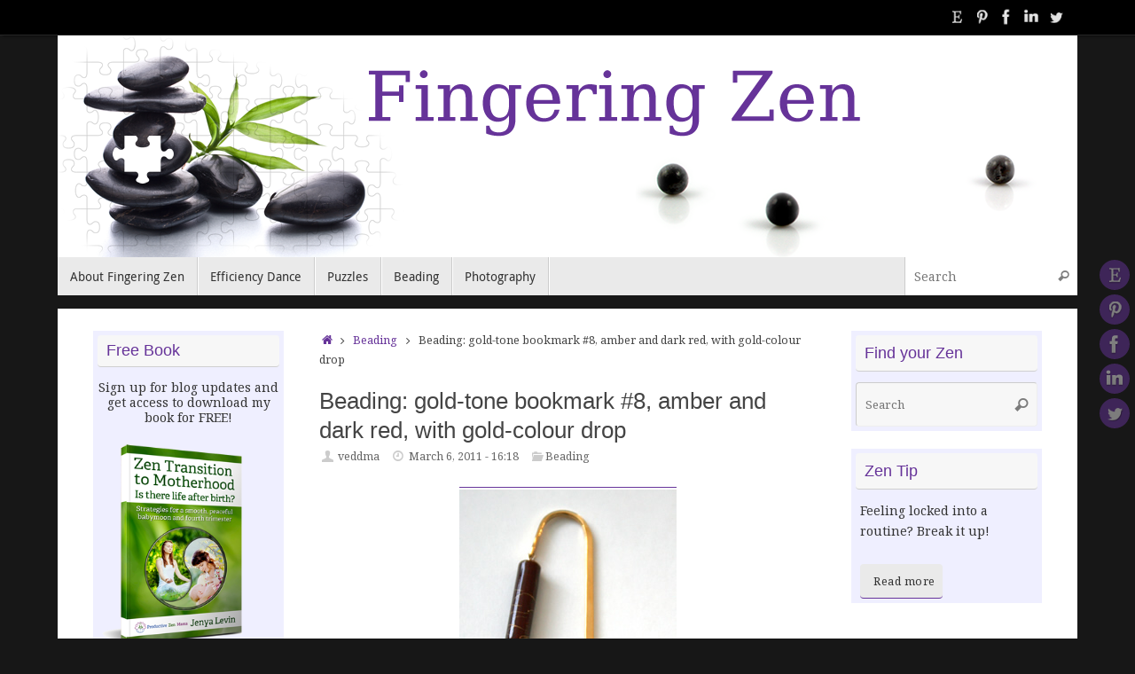

--- FILE ---
content_type: text/html; charset=UTF-8
request_url: https://fingeringzen.com/beading/beading-gold-tone-bookmark-8-amber-and-dark-red-with-gold-colour-drop
body_size: 14344
content:
<!DOCTYPE html>
<html lang="en-US">
<head>
<meta name="viewport" content="width=device-width, user-scalable=no, initial-scale=1.0, minimum-scale=1.0, maximum-scale=1.0">
<meta http-equiv="Content-Type" content="text/html; charset=UTF-8" />
<link rel="profile" href="http://gmpg.org/xfn/11" />
<link rel="pingback" href="https://fingeringzen.com/xmlrpc.php" />
<meta name='robots' content='index, follow, max-image-preview:large, max-snippet:-1, max-video-preview:-1' />

	<!-- This site is optimized with the Yoast SEO plugin v22.8 - https://yoast.com/wordpress/plugins/seo/ -->
	<title>Beading: gold-tone bookmark #8, amber and dark red, with gold-colour drop &#8211; Fingering Zen</title>
	<link rel="canonical" href="http://fingeringzen.com/beading/beading-gold-tone-bookmark-8-amber-and-dark-red-with-gold-colour-drop" />
	<meta property="og:locale" content="en_US" />
	<meta property="og:type" content="article" />
	<meta property="og:title" content="Beading: gold-tone bookmark #8, amber and dark red, with gold-colour drop &#8211; Fingering Zen" />
	<meta property="og:description" content="Read more" />
	<meta property="og:url" content="http://fingeringzen.com/beading/beading-gold-tone-bookmark-8-amber-and-dark-red-with-gold-colour-drop" />
	<meta property="og:site_name" content="Fingering Zen" />
	<meta property="article:publisher" content="https://www.facebook.com/VeddmaCreations" />
	<meta property="article:published_time" content="2011-03-06T21:18:54+00:00" />
	<meta property="article:modified_time" content="2014-03-20T19:50:06+00:00" />
	<meta property="og:image" content="http://fingeringzen.com/wp-content/uploads/2011/02/golden_bookmark_8_md.jpg" />
	<meta name="author" content="veddma" />
	<meta name="twitter:card" content="summary_large_image" />
	<meta name="twitter:creator" content="@v3ddma" />
	<meta name="twitter:site" content="@v3ddma" />
	<meta name="twitter:label1" content="Written by" />
	<meta name="twitter:data1" content="veddma" />
	<script type="application/ld+json" class="yoast-schema-graph">{"@context":"https://schema.org","@graph":[{"@type":"Article","@id":"http://fingeringzen.com/beading/beading-gold-tone-bookmark-8-amber-and-dark-red-with-gold-colour-drop#article","isPartOf":{"@id":"http://fingeringzen.com/beading/beading-gold-tone-bookmark-8-amber-and-dark-red-with-gold-colour-drop"},"author":{"name":"veddma","@id":"http://fingeringzen.com/#/schema/person/a72d6e27fab887d1fd725f9dddbd0ab9"},"headline":"Beading: gold-tone bookmark #8, amber and dark red, with gold-colour drop","datePublished":"2011-03-06T21:18:54+00:00","dateModified":"2014-03-20T19:50:06+00:00","mainEntityOfPage":{"@id":"http://fingeringzen.com/beading/beading-gold-tone-bookmark-8-amber-and-dark-red-with-gold-colour-drop"},"wordCount":10,"commentCount":0,"publisher":{"@id":"http://fingeringzen.com/#organization"},"image":{"@id":"http://fingeringzen.com/beading/beading-gold-tone-bookmark-8-amber-and-dark-red-with-gold-colour-drop#primaryimage"},"thumbnailUrl":"http://fingeringzen.com/wp-content/uploads/2011/02/golden_bookmark_8_md.jpg","keywords":["amber","beading","bookmark","gold","red"],"articleSection":["Beading"],"inLanguage":"en-US","potentialAction":[{"@type":"CommentAction","name":"Comment","target":["http://fingeringzen.com/beading/beading-gold-tone-bookmark-8-amber-and-dark-red-with-gold-colour-drop#respond"]}]},{"@type":"WebPage","@id":"http://fingeringzen.com/beading/beading-gold-tone-bookmark-8-amber-and-dark-red-with-gold-colour-drop","url":"http://fingeringzen.com/beading/beading-gold-tone-bookmark-8-amber-and-dark-red-with-gold-colour-drop","name":"Beading: gold-tone bookmark #8, amber and dark red, with gold-colour drop &#8211; Fingering Zen","isPartOf":{"@id":"http://fingeringzen.com/#website"},"primaryImageOfPage":{"@id":"http://fingeringzen.com/beading/beading-gold-tone-bookmark-8-amber-and-dark-red-with-gold-colour-drop#primaryimage"},"image":{"@id":"http://fingeringzen.com/beading/beading-gold-tone-bookmark-8-amber-and-dark-red-with-gold-colour-drop#primaryimage"},"thumbnailUrl":"http://fingeringzen.com/wp-content/uploads/2011/02/golden_bookmark_8_md.jpg","datePublished":"2011-03-06T21:18:54+00:00","dateModified":"2014-03-20T19:50:06+00:00","breadcrumb":{"@id":"http://fingeringzen.com/beading/beading-gold-tone-bookmark-8-amber-and-dark-red-with-gold-colour-drop#breadcrumb"},"inLanguage":"en-US","potentialAction":[{"@type":"ReadAction","target":["http://fingeringzen.com/beading/beading-gold-tone-bookmark-8-amber-and-dark-red-with-gold-colour-drop"]}]},{"@type":"ImageObject","inLanguage":"en-US","@id":"http://fingeringzen.com/beading/beading-gold-tone-bookmark-8-amber-and-dark-red-with-gold-colour-drop#primaryimage","url":"https://fingeringzen.com/wp-content/uploads/2011/02/golden_bookmark_8_md.jpg","contentUrl":"https://fingeringzen.com/wp-content/uploads/2011/02/golden_bookmark_8_md.jpg","width":"245","height":"400","caption":"Beading: gold-tone bookmark #8, amber and dark red, with gold-colour drop"},{"@type":"BreadcrumbList","@id":"http://fingeringzen.com/beading/beading-gold-tone-bookmark-8-amber-and-dark-red-with-gold-colour-drop#breadcrumb","itemListElement":[{"@type":"ListItem","position":1,"name":"Home","item":"http://fingeringzen.com/"},{"@type":"ListItem","position":2,"name":"Beading: gold-tone bookmark #8, amber and dark red, with gold-colour drop"}]},{"@type":"WebSite","@id":"http://fingeringzen.com/#website","url":"http://fingeringzen.com/","name":"Fingering Zen","description":"","publisher":{"@id":"http://fingeringzen.com/#organization"},"potentialAction":[{"@type":"SearchAction","target":{"@type":"EntryPoint","urlTemplate":"http://fingeringzen.com/?s={search_term_string}"},"query-input":"required name=search_term_string"}],"inLanguage":"en-US"},{"@type":"Organization","@id":"http://fingeringzen.com/#organization","name":"Fingering Zen","url":"http://fingeringzen.com/","logo":{"@type":"ImageObject","inLanguage":"en-US","@id":"http://fingeringzen.com/#/schema/logo/image/","url":"http://fingeringzen.com/wp-content/uploads/2014/03/fingeringZenLogoBeads.png","contentUrl":"http://fingeringzen.com/wp-content/uploads/2014/03/fingeringZenLogoBeads.png","width":1150,"height":250,"caption":"Fingering Zen"},"image":{"@id":"http://fingeringzen.com/#/schema/logo/image/"},"sameAs":["https://www.facebook.com/VeddmaCreations","https://x.com/v3ddma","https://www.linkedin.com/in/veddma/","https://www.pinterest.com/veddma/","https://www.youtube.com/channel/UCyTXwmE7XXNLdjUHLS1n8oQ"]},{"@type":"Person","@id":"http://fingeringzen.com/#/schema/person/a72d6e27fab887d1fd725f9dddbd0ab9","name":"veddma","image":{"@type":"ImageObject","inLanguage":"en-US","@id":"http://fingeringzen.com/#/schema/person/image/","url":"https://secure.gravatar.com/avatar/02abafba83382f4a839a6d3873532884?s=96&d=identicon&r=g","contentUrl":"https://secure.gravatar.com/avatar/02abafba83382f4a839a6d3873532884?s=96&d=identicon&r=g","caption":"veddma"}}]}</script>
	<!-- / Yoast SEO plugin. -->


<link rel='dns-prefetch' href='//fonts.googleapis.com' />
<link rel="alternate" type="application/rss+xml" title="Fingering Zen &raquo; Feed" href="https://fingeringzen.com/feed" />
<link rel="alternate" type="application/rss+xml" title="Fingering Zen &raquo; Comments Feed" href="https://fingeringzen.com/comments/feed" />
<link rel="alternate" type="application/rss+xml" title="Fingering Zen &raquo; Beading: gold-tone bookmark #8, amber and dark red, with gold-colour drop Comments Feed" href="https://fingeringzen.com/beading/beading-gold-tone-bookmark-8-amber-and-dark-red-with-gold-colour-drop/feed" />
		<!-- This site uses the Google Analytics by MonsterInsights plugin v8.27.0 - Using Analytics tracking - https://www.monsterinsights.com/ -->
		<!-- Note: MonsterInsights is not currently configured on this site. The site owner needs to authenticate with Google Analytics in the MonsterInsights settings panel. -->
					<!-- No tracking code set -->
				<!-- / Google Analytics by MonsterInsights -->
		<link rel='stylesheet' id='flick-css' href='https://fingeringzen.com/wp-content/plugins/mailchimp/css/flick/flick.css?ver=6.6.1' type='text/css' media='all' />
<link rel='stylesheet' id='mailchimpSF_main_css-css' href='https://fingeringzen.com/?mcsf_action=main_css&#038;ver=6.6.1' type='text/css' media='all' />
<!--[if IE]>
<link rel='stylesheet' id='mailchimpSF_ie_css-css' href='https://fingeringzen.com/wp-content/plugins/mailchimp/css/ie.css?ver=6.6.1' type='text/css' media='all' />
<![endif]-->
<link rel='stylesheet' id='wp-block-library-css' href='https://fingeringzen.com/wp-includes/css/dist/block-library/style.min.css?ver=6.6.1' type='text/css' media='all' />
<style id='classic-theme-styles-inline-css' type='text/css'>
/*! This file is auto-generated */
.wp-block-button__link{color:#fff;background-color:#32373c;border-radius:9999px;box-shadow:none;text-decoration:none;padding:calc(.667em + 2px) calc(1.333em + 2px);font-size:1.125em}.wp-block-file__button{background:#32373c;color:#fff;text-decoration:none}
</style>
<style id='global-styles-inline-css' type='text/css'>
:root{--wp--preset--aspect-ratio--square: 1;--wp--preset--aspect-ratio--4-3: 4/3;--wp--preset--aspect-ratio--3-4: 3/4;--wp--preset--aspect-ratio--3-2: 3/2;--wp--preset--aspect-ratio--2-3: 2/3;--wp--preset--aspect-ratio--16-9: 16/9;--wp--preset--aspect-ratio--9-16: 9/16;--wp--preset--color--black: #000000;--wp--preset--color--cyan-bluish-gray: #abb8c3;--wp--preset--color--white: #ffffff;--wp--preset--color--pale-pink: #f78da7;--wp--preset--color--vivid-red: #cf2e2e;--wp--preset--color--luminous-vivid-orange: #ff6900;--wp--preset--color--luminous-vivid-amber: #fcb900;--wp--preset--color--light-green-cyan: #7bdcb5;--wp--preset--color--vivid-green-cyan: #00d084;--wp--preset--color--pale-cyan-blue: #8ed1fc;--wp--preset--color--vivid-cyan-blue: #0693e3;--wp--preset--color--vivid-purple: #9b51e0;--wp--preset--gradient--vivid-cyan-blue-to-vivid-purple: linear-gradient(135deg,rgba(6,147,227,1) 0%,rgb(155,81,224) 100%);--wp--preset--gradient--light-green-cyan-to-vivid-green-cyan: linear-gradient(135deg,rgb(122,220,180) 0%,rgb(0,208,130) 100%);--wp--preset--gradient--luminous-vivid-amber-to-luminous-vivid-orange: linear-gradient(135deg,rgba(252,185,0,1) 0%,rgba(255,105,0,1) 100%);--wp--preset--gradient--luminous-vivid-orange-to-vivid-red: linear-gradient(135deg,rgba(255,105,0,1) 0%,rgb(207,46,46) 100%);--wp--preset--gradient--very-light-gray-to-cyan-bluish-gray: linear-gradient(135deg,rgb(238,238,238) 0%,rgb(169,184,195) 100%);--wp--preset--gradient--cool-to-warm-spectrum: linear-gradient(135deg,rgb(74,234,220) 0%,rgb(151,120,209) 20%,rgb(207,42,186) 40%,rgb(238,44,130) 60%,rgb(251,105,98) 80%,rgb(254,248,76) 100%);--wp--preset--gradient--blush-light-purple: linear-gradient(135deg,rgb(255,206,236) 0%,rgb(152,150,240) 100%);--wp--preset--gradient--blush-bordeaux: linear-gradient(135deg,rgb(254,205,165) 0%,rgb(254,45,45) 50%,rgb(107,0,62) 100%);--wp--preset--gradient--luminous-dusk: linear-gradient(135deg,rgb(255,203,112) 0%,rgb(199,81,192) 50%,rgb(65,88,208) 100%);--wp--preset--gradient--pale-ocean: linear-gradient(135deg,rgb(255,245,203) 0%,rgb(182,227,212) 50%,rgb(51,167,181) 100%);--wp--preset--gradient--electric-grass: linear-gradient(135deg,rgb(202,248,128) 0%,rgb(113,206,126) 100%);--wp--preset--gradient--midnight: linear-gradient(135deg,rgb(2,3,129) 0%,rgb(40,116,252) 100%);--wp--preset--font-size--small: 13px;--wp--preset--font-size--medium: 20px;--wp--preset--font-size--large: 36px;--wp--preset--font-size--x-large: 42px;--wp--preset--spacing--20: 0.44rem;--wp--preset--spacing--30: 0.67rem;--wp--preset--spacing--40: 1rem;--wp--preset--spacing--50: 1.5rem;--wp--preset--spacing--60: 2.25rem;--wp--preset--spacing--70: 3.38rem;--wp--preset--spacing--80: 5.06rem;--wp--preset--shadow--natural: 6px 6px 9px rgba(0, 0, 0, 0.2);--wp--preset--shadow--deep: 12px 12px 50px rgba(0, 0, 0, 0.4);--wp--preset--shadow--sharp: 6px 6px 0px rgba(0, 0, 0, 0.2);--wp--preset--shadow--outlined: 6px 6px 0px -3px rgba(255, 255, 255, 1), 6px 6px rgba(0, 0, 0, 1);--wp--preset--shadow--crisp: 6px 6px 0px rgba(0, 0, 0, 1);}:where(.is-layout-flex){gap: 0.5em;}:where(.is-layout-grid){gap: 0.5em;}body .is-layout-flex{display: flex;}.is-layout-flex{flex-wrap: wrap;align-items: center;}.is-layout-flex > :is(*, div){margin: 0;}body .is-layout-grid{display: grid;}.is-layout-grid > :is(*, div){margin: 0;}:where(.wp-block-columns.is-layout-flex){gap: 2em;}:where(.wp-block-columns.is-layout-grid){gap: 2em;}:where(.wp-block-post-template.is-layout-flex){gap: 1.25em;}:where(.wp-block-post-template.is-layout-grid){gap: 1.25em;}.has-black-color{color: var(--wp--preset--color--black) !important;}.has-cyan-bluish-gray-color{color: var(--wp--preset--color--cyan-bluish-gray) !important;}.has-white-color{color: var(--wp--preset--color--white) !important;}.has-pale-pink-color{color: var(--wp--preset--color--pale-pink) !important;}.has-vivid-red-color{color: var(--wp--preset--color--vivid-red) !important;}.has-luminous-vivid-orange-color{color: var(--wp--preset--color--luminous-vivid-orange) !important;}.has-luminous-vivid-amber-color{color: var(--wp--preset--color--luminous-vivid-amber) !important;}.has-light-green-cyan-color{color: var(--wp--preset--color--light-green-cyan) !important;}.has-vivid-green-cyan-color{color: var(--wp--preset--color--vivid-green-cyan) !important;}.has-pale-cyan-blue-color{color: var(--wp--preset--color--pale-cyan-blue) !important;}.has-vivid-cyan-blue-color{color: var(--wp--preset--color--vivid-cyan-blue) !important;}.has-vivid-purple-color{color: var(--wp--preset--color--vivid-purple) !important;}.has-black-background-color{background-color: var(--wp--preset--color--black) !important;}.has-cyan-bluish-gray-background-color{background-color: var(--wp--preset--color--cyan-bluish-gray) !important;}.has-white-background-color{background-color: var(--wp--preset--color--white) !important;}.has-pale-pink-background-color{background-color: var(--wp--preset--color--pale-pink) !important;}.has-vivid-red-background-color{background-color: var(--wp--preset--color--vivid-red) !important;}.has-luminous-vivid-orange-background-color{background-color: var(--wp--preset--color--luminous-vivid-orange) !important;}.has-luminous-vivid-amber-background-color{background-color: var(--wp--preset--color--luminous-vivid-amber) !important;}.has-light-green-cyan-background-color{background-color: var(--wp--preset--color--light-green-cyan) !important;}.has-vivid-green-cyan-background-color{background-color: var(--wp--preset--color--vivid-green-cyan) !important;}.has-pale-cyan-blue-background-color{background-color: var(--wp--preset--color--pale-cyan-blue) !important;}.has-vivid-cyan-blue-background-color{background-color: var(--wp--preset--color--vivid-cyan-blue) !important;}.has-vivid-purple-background-color{background-color: var(--wp--preset--color--vivid-purple) !important;}.has-black-border-color{border-color: var(--wp--preset--color--black) !important;}.has-cyan-bluish-gray-border-color{border-color: var(--wp--preset--color--cyan-bluish-gray) !important;}.has-white-border-color{border-color: var(--wp--preset--color--white) !important;}.has-pale-pink-border-color{border-color: var(--wp--preset--color--pale-pink) !important;}.has-vivid-red-border-color{border-color: var(--wp--preset--color--vivid-red) !important;}.has-luminous-vivid-orange-border-color{border-color: var(--wp--preset--color--luminous-vivid-orange) !important;}.has-luminous-vivid-amber-border-color{border-color: var(--wp--preset--color--luminous-vivid-amber) !important;}.has-light-green-cyan-border-color{border-color: var(--wp--preset--color--light-green-cyan) !important;}.has-vivid-green-cyan-border-color{border-color: var(--wp--preset--color--vivid-green-cyan) !important;}.has-pale-cyan-blue-border-color{border-color: var(--wp--preset--color--pale-cyan-blue) !important;}.has-vivid-cyan-blue-border-color{border-color: var(--wp--preset--color--vivid-cyan-blue) !important;}.has-vivid-purple-border-color{border-color: var(--wp--preset--color--vivid-purple) !important;}.has-vivid-cyan-blue-to-vivid-purple-gradient-background{background: var(--wp--preset--gradient--vivid-cyan-blue-to-vivid-purple) !important;}.has-light-green-cyan-to-vivid-green-cyan-gradient-background{background: var(--wp--preset--gradient--light-green-cyan-to-vivid-green-cyan) !important;}.has-luminous-vivid-amber-to-luminous-vivid-orange-gradient-background{background: var(--wp--preset--gradient--luminous-vivid-amber-to-luminous-vivid-orange) !important;}.has-luminous-vivid-orange-to-vivid-red-gradient-background{background: var(--wp--preset--gradient--luminous-vivid-orange-to-vivid-red) !important;}.has-very-light-gray-to-cyan-bluish-gray-gradient-background{background: var(--wp--preset--gradient--very-light-gray-to-cyan-bluish-gray) !important;}.has-cool-to-warm-spectrum-gradient-background{background: var(--wp--preset--gradient--cool-to-warm-spectrum) !important;}.has-blush-light-purple-gradient-background{background: var(--wp--preset--gradient--blush-light-purple) !important;}.has-blush-bordeaux-gradient-background{background: var(--wp--preset--gradient--blush-bordeaux) !important;}.has-luminous-dusk-gradient-background{background: var(--wp--preset--gradient--luminous-dusk) !important;}.has-pale-ocean-gradient-background{background: var(--wp--preset--gradient--pale-ocean) !important;}.has-electric-grass-gradient-background{background: var(--wp--preset--gradient--electric-grass) !important;}.has-midnight-gradient-background{background: var(--wp--preset--gradient--midnight) !important;}.has-small-font-size{font-size: var(--wp--preset--font-size--small) !important;}.has-medium-font-size{font-size: var(--wp--preset--font-size--medium) !important;}.has-large-font-size{font-size: var(--wp--preset--font-size--large) !important;}.has-x-large-font-size{font-size: var(--wp--preset--font-size--x-large) !important;}
:where(.wp-block-post-template.is-layout-flex){gap: 1.25em;}:where(.wp-block-post-template.is-layout-grid){gap: 1.25em;}
:where(.wp-block-columns.is-layout-flex){gap: 2em;}:where(.wp-block-columns.is-layout-grid){gap: 2em;}
:root :where(.wp-block-pullquote){font-size: 1.5em;line-height: 1.6;}
</style>
<link rel='stylesheet' id='tempera-fonts-css' href='https://fingeringzen.com/wp-content/themes/tempera/fonts/fontfaces.css?ver=1.8.2' type='text/css' media='all' />
<link rel='stylesheet' id='tempera-googlefonts-css' href='//fonts.googleapis.com/css?family=Noto+Serif' type='text/css' media='screen' />
<link rel='stylesheet' id='tempera-style-css' href='https://fingeringzen.com/wp-content/themes/tempera/style.css?ver=1.8.2' type='text/css' media='all' />
<style id='tempera-style-inline-css' type='text/css'>
#header, #main, #topbar-inner { max-width: 1150px; } #container.one-column { } #container.two-columns-right #secondary { width:430px; float:right; } #container.two-columns-right #content { width:calc(100% - 470px); float:left; } #container.two-columns-left #primary { width:430px; float:left; } #container.two-columns-left #content { width:calc(100% - 470px); float:right; } #container.three-columns-right .sidey { width:215px; float:left; } #container.three-columns-right #primary { margin-left:20px; margin-right:20px; } #container.three-columns-right #content { width: calc(100% - 470px); float:left;} #container.three-columns-left .sidey { width:215px; float:left; } #container.three-columns-left #secondary {margin-left:20px; margin-right:20px; } #container.three-columns-left #content { width: calc(100% - 470px); float:right; } #container.three-columns-sided .sidey { width:215px; float:left; } #container.three-columns-sided #secondary { float:right; } #container.three-columns-sided #content { width: calc(100% - 510px); float:right; margin: 0 255px 0 -1150px; } body { font-family: "Noto Serif"; } #content h1.entry-title a, #content h2.entry-title a, #content h1.entry-title , #content h2.entry-title { font-family: "Gill Sans", Calibri, "Trebuchet MS", sans-serif; } .widget-title, .widget-title a { font-family: "Gill Sans", Calibri, "Trebuchet MS", sans-serif; } .entry-content h1, .entry-content h2, .entry-content h3, .entry-content h4, .entry-content h5, .entry-content h6, #comments #reply-title, .nivo-caption h2, #front-text1 h2, #front-text2 h2, .column-header-image, .column-header-noimage { font-family: "Gill Sans", Calibri, "Trebuchet MS", sans-serif; } #site-title span a { font-family: "Droid Sans"; } #access ul li a, #access ul li a span { font-family: "Droid Sans"; } body { color: #444444; background-color: #171717 } a { color: #663399; } a:hover,.entry-meta span a:hover, .comments-link a:hover { color: #8DB928; } #header { ; } #site-title span a { color:#663399; } #site-description { color:#999999; } .socials a { background-color: #663399; } .socials .socials-hover { background-color: #8DB928; } /* Main menu top level */ #access a, #nav-toggle span, li.menu-main-search .searchform input[type="search"] { color: #333333; } li.menu-main-search .searchform input[type="search"] { background-color: #ffffff; border-left-color: #cccccc; } #access, #nav-toggle {background-color: #EAEAEA; } #access > .menu > ul > li > a > span { border-color: #cccccc; -webkit-box-shadow: 1px 0 0 #ffffff; box-shadow: 1px 0 0 #ffffff; } /*.rtl #access > .menu > ul > li > a > span { -webkit-box-shadow: -1px 0 0 #ffffff; box-shadow: -1px 0 0 #ffffff; } */ #access a:hover {background-color: #f7f7f7; } #access ul li.current_page_item > a, #access ul li.current-menu-item > a, #access ul li.current_page_ancestor > a, #access ul li.current-menu-ancestor > a { background-color: #f7f7f7; } /* Main menu Submenus */ #access > .menu > ul > li > ul:before {border-bottom-color:#2D2D2D;} #access ul ul ul li:first-child:before { border-right-color:#2D2D2D;} #access ul ul li { background-color:#2D2D2D; border-top-color:#3b3b3b; border-bottom-color:#222222} #access ul ul li a{color:#BBBBBB} #access ul ul li a:hover{background:#3b3b3b} #access ul ul li.current_page_item > a, #access ul ul li.current-menu-item > a, #access ul ul li.current_page_ancestor > a, #access ul ul li.current-menu-ancestor > a { background-color:#3b3b3b; } #topbar { background-color: #000000;border-bottom-color:#282828; box-shadow:3px 0 3px #000000; } .topmenu ul li a, .topmenu .searchsubmit { color: #CCCCCC; } .topmenu ul li a:hover, .topmenu .searchform input[type="search"] { color: #EEEEEE; border-bottom-color: rgba( 102,51,153, 0.5); } #main { background-color: #FFFFFF; } #author-info, #entry-author-info, #content .page-title { border-color: #663399; background: #F7F7F7; } #entry-author-info #author-avatar, #author-info #author-avatar { border-color: #EEEEEE; } .sidey .widget-container { color: #333333; background-color: #EFEFFF; } .sidey .widget-title { color: #663399; background-color: #F7F7F7;border-color:#cfcfcf;} .sidey .widget-container a {} .sidey .widget-container a:hover {} .entry-content h1, .entry-content h2, .entry-content h3, .entry-content h4, .entry-content h5, .entry-content h6 { color: #2072b6; } .sticky .entry-header {border-color:#663399 } .entry-title, .entry-title a { color: #444444; } .entry-title a:hover { color: #000000; } #content span.entry-format { color: #333333; background-color: #EAEAEA; } #footer { color: #AAAAAA; ; } #footer2 { color: #AAAAAA; background-color: #F7F7F7; } #footer a { ; } #footer a:hover { ; } #footer2 a, .footermenu ul li:after { ; } #footer2 a:hover { ; } #footer .widget-container { color: #333333; ; } #footer .widget-title { color: #666666; background-color: #F7F7F7;border-color:#cfcfcf } a.continue-reading-link, #cryout_ajax_more_trigger { color:#333333; background:#EAEAEA; border-bottom-color:#663399; } a.continue-reading-link:hover { border-bottom-color:#8DB928; } a.continue-reading-link i.crycon-right-dir {color:#663399} a.continue-reading-link:hover i.crycon-right-dir {color:#8DB928} .page-link a, .page-link > span > em {border-color:#CCCCCC} .columnmore a {background:#663399;color:#F7F7F7} .columnmore a:hover {background:#8DB928;} .button, #respond .form-submit input#submit, input[type="submit"], input[type="reset"] { background-color: #663399; } .button:hover, #respond .form-submit input#submit:hover { background-color: #8DB928; } .entry-content tr th, .entry-content thead th { color: #2072b6; } .entry-content table, .entry-content fieldset, .entry-content tr td, .entry-content tr th, .entry-content thead th { border-color: #CCCCCC; } .entry-content tr.even td { background-color: #F7F7F7 !important; } hr { border-color: #CCCCCC; } input[type="text"], input[type="password"], input[type="email"], textarea, select, input[type="color"],input[type="date"],input[type="datetime"],input[type="datetime-local"],input[type="month"],input[type="number"],input[type="range"], input[type="search"],input[type="tel"],input[type="time"],input[type="url"],input[type="week"] { background-color: #F7F7F7; border-color: #CCCCCC #EEEEEE #EEEEEE #CCCCCC; color: #444444; } input[type="submit"], input[type="reset"] { color: #FFFFFF; background-color: #663399; } input[type="text"]:hover, input[type="password"]:hover, input[type="email"]:hover, textarea:hover, input[type="color"]:hover, input[type="date"]:hover, input[type="datetime"]:hover, input[type="datetime-local"]:hover, input[type="month"]:hover, input[type="number"]:hover, input[type="range"]:hover, input[type="search"]:hover, input[type="tel"]:hover, input[type="time"]:hover, input[type="url"]:hover, input[type="week"]:hover { background-color: rgba(247,247,247,0.4); } .entry-content pre { border-color: #CCCCCC; border-bottom-color:#663399;} .entry-content code { background-color:#F7F7F7;} .entry-content blockquote { border-color: #EEEEEE; } abbr, acronym { border-color: #444444; } .comment-meta a { color: #444444; } #respond .form-allowed-tags { color: #999999; } .entry-meta .crycon-metas:before {color:#CCCCCC;} .entry-meta span a, .comments-link a, .entry-meta {color:#666666;} .entry-meta span a:hover, .comments-link a:hover {} .nav-next a:hover {} .nav-previous a:hover { } .pagination { border-color:#ededed;} .pagination span, .pagination a { background:#F7F7F7; border-left-color:#dddddd; border-right-color:#ffffff; } .pagination a:hover { background: #ffffff; } #searchform input[type="text"] {color:#999999;} .caption-accented .wp-caption { background-color:rgba(102,51,153,0.8); color:#FFFFFF} .tempera-image-one .entry-content img[class*='align'], .tempera-image-one .entry-summary img[class*='align'], .tempera-image-two .entry-content img[class*='align'], .tempera-image-two .entry-summary img[class*='align'], .tempera-image-one .entry-content [class*='wp-block'][class*='align'] img, .tempera-image-one .entry-summary [class*='wp-block'][class*='align'] img, .tempera-image-two .entry-content [class*='wp-block'][class*='align'] img, .tempera-image-two .entry-summary [class*='wp-block'][class*='align'] img { border-color:#663399;} html { font-size:14px; line-height:1.7; } .entry-content, .entry-summary, #frontpage blockquote { text-align:inherit; } .entry-content, .entry-summary, .widget-area { } #content h1.entry-title, #content h2.entry-title { font-size:26px ;} .widget-title, .widget-title a { font-size:18px ;} h1 { font-size: 1.684em; } h2 { font-size: 1.468em; } h3 { font-size: 1.252em; } h4 { font-size: 1.036em; } h5 { font-size: 0.82em; } h6 { font-size: 0.604em; } #site-title { font-size:30px ;} #access ul li a, li.menu-main-search .searchform input[type="search"] { font-size:14px ;} .nocomments, .nocomments2 {display:none;} #header-container > div { margin:40px 0 0 0px;} .entry-content p, .entry-content ul, .entry-content ol, .entry-content dd, .entry-content pre, .entry-content hr, .entry-summary p, .commentlist p { margin-bottom: 1.0em; } #toTop {background:#FFFFFF;margin-left:1300px;} #toTop:hover .crycon-back2top:before {color:#8DB928;} @media (max-width: 1195px) { #footer2 #toTop { position: relative; margin-left: auto !important; margin-right: auto !important; bottom: 0; display: block; width: 45px; border-radius: 4px 4px 0 0; opacity: 1; } } #main {margin-top:15px; } #forbottom {margin-left: 40px; margin-right: 40px;} #header-widget-area { width: 33%; } #branding { height:250px; } 
#content blockquote p, #content i, #content em { font-family: sans-serif; } #text-6 .textwidget{ padding-left: 5px; }
</style>
<link rel='stylesheet' id='tempera-mobile-css' href='https://fingeringzen.com/wp-content/themes/tempera/styles/style-mobile.css?ver=1.8.2' type='text/css' media='all' />
<script type="text/javascript" src="https://fingeringzen.com/wp-includes/js/jquery/jquery.min.js?ver=3.7.1" id="jquery-core-js"></script>
<script type="text/javascript" src="https://fingeringzen.com/wp-includes/js/jquery/jquery-migrate.min.js?ver=3.4.1" id="jquery-migrate-js"></script>
<script type="text/javascript" src="https://fingeringzen.com/wp-content/plugins/mailchimp/js/scrollTo.js?ver=1.5.8" id="jquery_scrollto-js"></script>
<script type="text/javascript" src="https://fingeringzen.com/wp-includes/js/jquery/jquery.form.min.js?ver=4.3.0" id="jquery-form-js"></script>
<script type="text/javascript" id="mailchimpSF_main_js-js-extra">
/* <![CDATA[ */
var mailchimpSF = {"ajax_url":"https:\/\/fingeringzen.com\/"};
/* ]]> */
</script>
<script type="text/javascript" src="https://fingeringzen.com/wp-content/plugins/mailchimp/js/mailchimp.js?ver=1.5.8" id="mailchimpSF_main_js-js"></script>
<script type="text/javascript" src="https://fingeringzen.com/wp-includes/js/jquery/ui/core.min.js?ver=1.13.3" id="jquery-ui-core-js"></script>
<script type="text/javascript" src="https://fingeringzen.com/wp-content/plugins/mailchimp/js/datepicker.js?ver=6.6.1" id="datepicker-js"></script>
<script type="text/javascript" src="https://fingeringzen.com/wp-content/plugins/twitter-tweets/js/weblizar-fronend-twitter-tweets.js?ver=1" id="wl-weblizar-fronend-twitter-tweets-js"></script>
<link rel="https://api.w.org/" href="https://fingeringzen.com/wp-json/" /><link rel="alternate" title="JSON" type="application/json" href="https://fingeringzen.com/wp-json/wp/v2/posts/2091" /><link rel="EditURI" type="application/rsd+xml" title="RSD" href="https://fingeringzen.com/xmlrpc.php?rsd" />
<meta name="generator" content="WordPress 6.6.1" />
<link rel='shortlink' href='https://fingeringzen.com/?p=2091' />
<link rel="alternate" title="oEmbed (JSON)" type="application/json+oembed" href="https://fingeringzen.com/wp-json/oembed/1.0/embed?url=https%3A%2F%2Ffingeringzen.com%2Fbeading%2Fbeading-gold-tone-bookmark-8-amber-and-dark-red-with-gold-colour-drop" />
<link rel="alternate" title="oEmbed (XML)" type="text/xml+oembed" href="https://fingeringzen.com/wp-json/oembed/1.0/embed?url=https%3A%2F%2Ffingeringzen.com%2Fbeading%2Fbeading-gold-tone-bookmark-8-amber-and-dark-red-with-gold-colour-drop&#038;format=xml" />
<script type="text/javascript">
        jQuery(function($) {
            $('.date-pick').each(function() {
                var format = $(this).data('format') || 'mm/dd/yyyy';
                format = format.replace(/yyyy/i, 'yy');
                $(this).datepicker({
                    autoFocusNextInput: true,
                    constrainInput: false,
                    changeMonth: true,
                    changeYear: true,
                    beforeShow: function(input, inst) { $('#ui-datepicker-div').addClass('show'); },
                    dateFormat: format.toLowerCase(),
                });
            });
            d = new Date();
            $('.birthdate-pick').each(function() {
                var format = $(this).data('format') || 'mm/dd';
                format = format.replace(/yyyy/i, 'yy');
                $(this).datepicker({
                    autoFocusNextInput: true,
                    constrainInput: false,
                    changeMonth: true,
                    changeYear: false,
                    minDate: new Date(d.getFullYear(), 1-1, 1),
                    maxDate: new Date(d.getFullYear(), 12-1, 31),
                    beforeShow: function(input, inst) { $('#ui-datepicker-div').removeClass('show'); },
                    dateFormat: format.toLowerCase(),
                });

            });

        });
    </script>
	<!--[if lt IE 9]>
	<script>
	document.createElement('header');
	document.createElement('nav');
	document.createElement('section');
	document.createElement('article');
	document.createElement('aside');
	document.createElement('footer');
	</script>
	<![endif]-->
	</head>
<body class="post-template-default single single-post postid-2091 single-format-standard tempera-image-two caption-dark tempera-comment-placeholders tempera-menu-left">

	<a class="skip-link screen-reader-text" href="#main" title="Skip to content"> Skip to content </a>
	
<div id="wrapper" class="hfeed">
<div id="topbar" ><div id="topbar-inner"> <div class="socials" id="sheader">
			<a  target="_blank"  href="https://www.etsy.com/shop/veddma"
			class="socialicons social-Etsy" title="Etsy">
				<img alt="Etsy" src="https://fingeringzen.com/wp-content/themes/tempera/images/socials/Etsy.png" />
			</a>
			<a  target="_blank"  href="http://www.pinterest.com/veddma/"
			class="socialicons social-Pinterest" title="Pinterest">
				<img alt="Pinterest" src="https://fingeringzen.com/wp-content/themes/tempera/images/socials/Pinterest.png" />
			</a>
			<a  target="_blank"  href="https://www.facebook.com/pages/Productive-Zen-Mama/970057646354531"
			class="socialicons social-Facebook" title="Facebook">
				<img alt="Facebook" src="https://fingeringzen.com/wp-content/themes/tempera/images/socials/Facebook.png" />
			</a>
			<a  target="_blank"  href="http://www.linkedin.com/in/veddma"
			class="socialicons social-LinkedIn" title="LinkedIn">
				<img alt="LinkedIn" src="https://fingeringzen.com/wp-content/themes/tempera/images/socials/LinkedIn.png" />
			</a>
			<a  target="_blank"  href="https://twitter.com/ProductiveZenMa"
			class="socialicons social-Twitter" title="Twitter">
				<img alt="Twitter" src="https://fingeringzen.com/wp-content/themes/tempera/images/socials/Twitter.png" />
			</a></div> </div></div>
<div class="socials" id="srights">
			<a  target="_blank"  href="https://www.etsy.com/shop/veddma"
			class="socialicons social-Etsy" title="Etsy">
				<img alt="Etsy" src="https://fingeringzen.com/wp-content/themes/tempera/images/socials/Etsy.png" />
			</a>
			<a  target="_blank"  href="http://www.pinterest.com/veddma/"
			class="socialicons social-Pinterest" title="Pinterest">
				<img alt="Pinterest" src="https://fingeringzen.com/wp-content/themes/tempera/images/socials/Pinterest.png" />
			</a>
			<a  target="_blank"  href="https://www.facebook.com/pages/Productive-Zen-Mama/970057646354531"
			class="socialicons social-Facebook" title="Facebook">
				<img alt="Facebook" src="https://fingeringzen.com/wp-content/themes/tempera/images/socials/Facebook.png" />
			</a>
			<a  target="_blank"  href="http://www.linkedin.com/in/veddma"
			class="socialicons social-LinkedIn" title="LinkedIn">
				<img alt="LinkedIn" src="https://fingeringzen.com/wp-content/themes/tempera/images/socials/LinkedIn.png" />
			</a>
			<a  target="_blank"  href="https://twitter.com/ProductiveZenMa"
			class="socialicons social-Twitter" title="Twitter">
				<img alt="Twitter" src="https://fingeringzen.com/wp-content/themes/tempera/images/socials/Twitter.png" />
			</a></div>
<div id="header-full">
	<header id="header">
		<div id="masthead">
			<div id="branding" role="banner" >
				<img id="bg_image" alt="Fingering Zen" title="Fingering Zen" src="https://fingeringzen.com/wp-content/uploads/2014/03/fingeringZenLogoBeads.png"  />	<div id="header-container">
	<a href="https://fingeringzen.com/" id="linky"></a></div>								<div style="clear:both;"></div>
			</div><!-- #branding -->
			<button id="nav-toggle"><span>&nbsp;</span></button>
			<nav id="access" class="jssafe" role="navigation">
					<div class="skip-link screen-reader-text"><a href="#content" title="Skip to content">
		Skip to content	</a></div>
	<div class="menu"><ul id="prime_nav" class="menu"><li id="menu-item-13242" class="menu-item menu-item-type-post_type menu-item-object-page menu-item-13242"><a href="https://fingeringzen.com/about"><span>About Fingering Zen</span></a></li>
<li id="menu-item-13283" class="menu-item menu-item-type-taxonomy menu-item-object-category menu-item-13283"><a href="https://fingeringzen.com/category/get-organized"><span>Efficiency Dance</span></a></li>
<li id="menu-item-13237" class="menu-item menu-item-type-taxonomy menu-item-object-category menu-item-13237"><a href="https://fingeringzen.com/category/puzzles"><span>Puzzles</span></a></li>
<li id="menu-item-13238" class="menu-item menu-item-type-taxonomy menu-item-object-category current-post-ancestor current-menu-parent current-post-parent menu-item-13238"><a href="https://fingeringzen.com/category/beading"><span>Beading</span></a></li>
<li id="menu-item-13239" class="menu-item menu-item-type-taxonomy menu-item-object-category menu-item-13239"><a href="https://fingeringzen.com/category/photography"><span>Photography</span></a></li>
<li class='menu-main-search'> 
<form role="search" method="get" class="searchform" action="https://fingeringzen.com/">
	<label>
		<span class="screen-reader-text">Search for:</span>
		<input type="search" class="s" placeholder="Search" value="" name="s" />
	</label>
	<button type="submit" class="searchsubmit"><span class="screen-reader-text">Search</span><i class="crycon-search"></i></button>
</form>
 </li></ul></div>			</nav><!-- #access -->
		</div><!-- #masthead -->
	</header><!-- #header -->
</div><!-- #header-full -->

<div style="clear:both;height:0;"> </div>

<div id="main" class="main">
			<div  id="forbottom" >
		
		<div style="clear:both;"> </div>

		
		<section id="container" class="three-columns-sided">
			<div id="content" role="main">
			<div class="breadcrumbs"><a href="https://fingeringzen.com"><i class="crycon-homebread"></i><span class="screen-reader-text">Home</span></a><i class="crycon-angle-right"></i> <a href="https://fingeringzen.com/category/beading">Beading</a> <i class="crycon-angle-right"></i> <span class="current">Beading: gold-tone bookmark #8, amber and dark red, with gold-colour drop</span></div><!--breadcrumbs-->

				<div id="post-2091" class="post-2091 post type-post status-publish format-standard hentry category-beading tag-amber tag-beading-2 tag-bookmark tag-gold tag-red">
					<h1 class="entry-title">Beading: gold-tone bookmark #8, amber and dark red, with gold-colour drop</h1>
										<div class="entry-meta">
						<span class="author vcard" ><i class="crycon-author crycon-metas" title="Author "></i>
					<a class="url fn n" rel="author" href="https://fingeringzen.com/author/veddma" title="View all posts by veddma">veddma</a></span><span><i class="crycon-time crycon-metas" title="Date"></i>
				<time class="onDate date published" datetime="2011-03-06T16:18:54-05:00">
					<a href="https://fingeringzen.com/beading/beading-gold-tone-bookmark-8-amber-and-dark-red-with-gold-colour-drop" rel="bookmark">March 6, 2011 - 16:18</a>
				</time>
			   </span><time class="updated"  datetime="2014-03-20T15:50:06-04:00">March 20, 2014</time><span class="bl_categ"><i class="crycon-folder-open crycon-metas" title="Categories"></i><a href="https://fingeringzen.com/category/beading" rel="tag">Beading</a></span> 					</div><!-- .entry-meta -->

					<div class="entry-content">
						<p><img decoding="async" class="aligncenter size-full wp-image-2051" title="Beading: gold-tone bookmark #8, amber and dark red, with gold-colour drop" alt="Beading: gold-tone bookmark #8, amber and dark red, with gold-colour drop" src="http://fingeringzen.com/wp-content/uploads/2011/02/golden_bookmark_8_md.jpg" width="245" height="400" srcset="https://fingeringzen.com/wp-content/uploads/2011/02/golden_bookmark_8_md.jpg 245w, https://fingeringzen.com/wp-content/uploads/2011/02/golden_bookmark_8_md-183x300.jpg 183w" sizes="(max-width: 245px) 100vw, 245px" /></p>
											</div><!-- .entry-content -->


					<footer class="entry-meta">
						<span class="footer-tags"><i class="crycon-tag crycon-metas" title="Tagged"></i>&nbsp; <a href="https://fingeringzen.com/tag/amber" rel="tag">amber</a>, <a href="https://fingeringzen.com/tag/beading-2" rel="tag">beading</a>, <a href="https://fingeringzen.com/tag/bookmark" rel="tag">bookmark</a>, <a href="https://fingeringzen.com/tag/gold" rel="tag">gold</a>, <a href="https://fingeringzen.com/tag/red" rel="tag">red</a>.</span><span class="bl_bookmark"><i class="crycon-bookmark crycon-metas" title=" Bookmark the permalink"></i> <a href="https://fingeringzen.com/beading/beading-gold-tone-bookmark-8-amber-and-dark-red-with-gold-colour-drop" title="Permalink to Beading: gold-tone bookmark #8, amber and dark red, with gold-colour drop" rel="bookmark"> Bookmark</a>.</span>											</footer><!-- .entry-meta -->
				</div><!-- #post-## -->

				<div id="nav-below" class="navigation">
					<div class="nav-previous"><a href="https://fingeringzen.com/puzzles/puzzle-sagrada-familia" rel="prev"><i class="meta-nav-prev"></i> Puzzle: Sagrada Familia</a></div>
					<div class="nav-next"><a href="https://fingeringzen.com/beading/beading-gold-tone-bookmark-9-brown-and-golden-with-gold-colour-drop" rel="next">Beading: gold-tone bookmark #9, brown and golden, with gold-colour drop <i class="meta-nav-next"></i></a></div>
				</div><!-- #nav-below -->

				 <div id="comments" class=""> 	<div id="respond" class="comment-respond">
		<h3 id="reply-title" class="comment-reply-title">Leave a Reply <small><a rel="nofollow" id="cancel-comment-reply-link" href="/beading/beading-gold-tone-bookmark-8-amber-and-dark-red-with-gold-colour-drop#respond" style="display:none;">Cancel reply</a></small></h3><form action="https://fingeringzen.com/wp-comments-post.php" method="post" id="commentform" class="comment-form"><p class="comment-notes"><span id="email-notes">Your email address will not be published.</span> <span class="required-field-message">Required fields are marked <span class="required">*</span></span></p><p class="comment-form-comment"><label for="comment">Comment</label><textarea autocomplete="new-password"  placeholder="Comment" id="h9a0625ff3"  name="h9a0625ff3"   cols="45" rows="8" aria-required="true"></textarea><textarea id="comment" aria-label="hp-comment" aria-hidden="true" name="comment" autocomplete="new-password" style="padding:0 !important;clip:rect(1px, 1px, 1px, 1px) !important;position:absolute !important;white-space:nowrap !important;height:1px !important;width:1px !important;overflow:hidden !important;" tabindex="-1"></textarea><script data-noptimize>document.getElementById("comment").setAttribute( "id", "a0d9e19eb2f8ec5859321ecedba9efad" );document.getElementById("h9a0625ff3").setAttribute( "id", "comment" );</script></p><p class="comment-form-author"><label for="author">Name<span class="required">*</span></label> <input id="author" placeholder="Name" name="author" type="text" value="" size="30" maxlength="245" aria-required='true' /></p>
<p class="comment-form-email"><label for="email">Email<span class="required">*</span></label> <input id="email" placeholder="Email" name="email" type="email" value="" size="30"  maxlength="100" aria-describedby="email-notes" aria-required='true' /></p>
<p class="comment-form-url"><label for="url">Website</label><input id="url" placeholder="Website" name="url" type="url" value="" size="30" maxlength="200" /></p>
<p class="comment-form-cookies-consent"><input id="wp-comment-cookies-consent" name="wp-comment-cookies-consent" type="checkbox" value="yes" /><label for="wp-comment-cookies-consent">Save my name, email, and site URL in my browser for next time I post a comment.</label></p>
<p class="form-submit"><input name="submit" type="submit" id="submit" class="submit" value="Post Comment" /> <input type='hidden' name='comment_post_ID' value='2091' id='comment_post_ID' />
<input type='hidden' name='comment_parent' id='comment_parent' value='0' />
</p></form>	</div><!-- #respond -->
	</div><!-- #comments -->


						</div><!-- #content -->
			<div id="primary" class="widget-area sidey" role="complementary">
		
			<ul class="xoxo">
								<li id="mailchimpsf_widget-2" class="widget-container widget_mailchimpsf_widget"><h3 class="widget-title">Free Book</h3>	<style>
		.widget_mailchimpsf_widget .widget-title {
		line-height: 1.4em;
		margin-bottom: 0.75em;
	}
	#mc_subheader {
		line-height: 1.25em;
		margin-bottom: 18px;
	}
	.mc_merge_var {
		margin-bottom: 1.0em;
	}
	.mc_var_label,
	.mc_interest_label {
		display: block;
		margin-bottom: 0.5em;
	}
	.mc_input {
		-moz-box-sizing: border-box;
		-webkit-box-sizing: border-box;
		box-sizing: border-box;
		width: 100%;
	}
	.mc_input.mc_phone {
		width: auto;
	}
	select.mc_select {
		margin-top: 0.5em;
		width: 100%;
	}
	.mc_address_label {
		margin-top: 1.0em;
		margin-bottom: 0.5em;
		display: block;
	}
	.mc_address_label ~ select {
		width: 100%;		
	}
	.mc_list li {
		list-style: none;
		background: none !important;
	}
	.mc_interests_header {
		margin-top: 1.0em;
		margin-bottom: 0.5em;
	}
	.mc_interest label,
	.mc_interest input {
		margin-bottom: 0.4em;
	}
	#mc_signup_submit {
		margin-top: 1.5em;
		width: 80%;
	}
	#mc_unsub_link a {
		font-size: 0.75em;
	}
	#mc_unsub_link {
		margin-top: 1.0em;
	}
	.mc_header_address,
	.mc_email_format {
		display: block;
		font-weight: bold;
		margin-top: 1.0em;
		margin-bottom: 0.5em;
	}
	.mc_email_options {
		margin-top: 0.5em;
	}
	.mc_email_type {
		padding-left: 4px;
	}
	</style>
	
<div id="mc_signup">
	<form method="post" action="#mc_signup" id="mc_signup_form">
		<input type="hidden" id="mc_submit_type" name="mc_submit_type" value="html" />
		<input type="hidden" name="mcsf_action" value="mc_submit_signup_form" />
		<input type="hidden" id="_mc_submit_signup_form_nonce" name="_mc_submit_signup_form_nonce" value="1506153dac" />		
			<div id="mc_subheader">
			<center>Sign up for blog updates and get access to download my book for FREE!</center><br/><img src="http://fingeringzen.com/wp-content/uploads/2014/10/ZenTransitionToMotherhood3D_235.png" width="173" />		</div><!-- /mc_subheader -->
			
	<div class="mc_form_inside">
		
		<div class="updated" id="mc_message">
					</div><!-- /mc_message -->

		
<div class="mc_merge_var">
		<label for="mc_mv_EMAIL" class="mc_var_label mc_header mc_header_email">Email Address<span class="mc_required">*</span></label>
	<input type="text" size="18" placeholder="" name="mc_mv_EMAIL" id="mc_mv_EMAIL" class="mc_input"/>
</div><!-- /mc_merge_var -->
<div class="mc_merge_var">
		<label for="mc_mv_FNAME" class="mc_var_label mc_header mc_header_text">First Name</label>
	<input type="text" size="18" placeholder="" name="mc_mv_FNAME" id="mc_mv_FNAME" class="mc_input"/><span class="mc_help">First Name</span>
</div><!-- /mc_merge_var --><div style="display:none;">
<div class="mc_merge_var">
		<label for="mc_mv_LNAME" class="mc_var_label mc_header mc_header_text">Last Name</label>
	<input type="text" size="18" placeholder="" name="mc_mv_LNAME" id="mc_mv_LNAME" class="mc_input"/>
</div><!-- /mc_merge_var --></div>			<div id="mc-indicates-required">
				* = required field			</div><!-- /mc-indicates-required -->
							
							<div class="mc_interests_header">
								Send me							</div><!-- /mc_interests_header -->
							<div class="mc_interest">
									

					
				
				<input type="checkbox" name="group[f1b4c1c5de][cad9cd11c3]" id="mc_interest_f1b4c1c5de_cad9cd11c3" class="mc_interest" value="Fingering Zen updates" />
				<label for="mc_interest_f1b4c1c5de_cad9cd11c3" class="mc_interest_label">Fingering Zen updates</label>
				<br/>
				
				<input type="checkbox" name="group[f1b4c1c5de][c60941965e]" id="mc_interest_f1b4c1c5de_c60941965e" class="mc_interest" value="Etsy store specials" />
				<label for="mc_interest_f1b4c1c5de_c60941965e" class="mc_interest_label">Etsy store specials</label>
				<br/>				
					</div><!-- /mc_interest -->
			
					
		<div class="mc_signup_submit">
			<input type="submit" name="mc_signup_submit" id="mc_signup_submit" value="Subscribe" class="button" />
		</div><!-- /mc_signup_submit -->
	
	
				
	</div><!-- /mc_form_inside -->
	</form><!-- /mc_signup_form -->
</div><!-- /mc_signup_container -->
	</li>
		<li id="recent-posts-3" class="widget-container widget_recent_entries">
		<h3 class="widget-title">Latest updates</h3>
		<ul>
											<li>
					<a href="https://fingeringzen.com/puzzles/brownstones">Brownstones</a>
									</li>
											<li>
					<a href="https://fingeringzen.com/puzzles/sleigh-ride">Sleigh ride</a>
									</li>
											<li>
					<a href="https://fingeringzen.com/puzzles/in-the-manger">In the manger</a>
									</li>
											<li>
					<a href="https://fingeringzen.com/puzzles/deserted-departnment-store">Deserted department store</a>
									</li>
											<li>
					<a href="https://fingeringzen.com/puzzles/winter-canal">Winter Canal</a>
									</li>
											<li>
					<a href="https://fingeringzen.com/puzzles/winter-fun-after-the-snow">Winter Fun After the snow</a>
									</li>
											<li>
					<a href="https://fingeringzen.com/puzzles/baristart">BaristArt</a>
									</li>
											<li>
					<a href="https://fingeringzen.com/puzzles/scaliger-castle-lake-gardas-italy">Scaliger Castle, Lake Gardas, Italy</a>
									</li>
											<li>
					<a href="https://fingeringzen.com/puzzles/new-zealand-landscape">New Zealand landscape</a>
									</li>
											<li>
					<a href="https://fingeringzen.com/puzzles/lighthouse">Lighthouse</a>
									</li>
					</ul>

		</li>			</ul>

			
		</div>

		<div id="secondary" class="widget-area sidey" role="complementary">
		
			<ul class="xoxo">
								<li id="search-3" class="widget-container widget_search"><h3 class="widget-title">Find your Zen</h3>
<form role="search" method="get" class="searchform" action="https://fingeringzen.com/">
	<label>
		<span class="screen-reader-text">Search for:</span>
		<input type="search" class="s" placeholder="Search" value="" name="s" />
	</label>
	<button type="submit" class="searchsubmit"><span class="screen-reader-text">Search</span><i class="crycon-search"></i></button>
</form>
</li><li id="text-6" class="widget-container widget_text"><h3 class="widget-title">Zen Tip</h3>			<div class="textwidget">Feeling locked into a routine? Break it up!
<br /><br />
<a class="continue-reading-link" href="http://fingeringzen.com/get-organized/break-up-your-routine">
Read more
<i class="icon-right-dir"></i>
</a></div>
		</li>			</ul>

			
		</div>
		</section><!-- #container -->

	<div style="clear:both;"></div>
	</div> <!-- #forbottom -->


	<footer id="footer" role="contentinfo">
		<div id="colophon">
		
			

			<div id="footer-widget-area"  role="complementary"  class="footerfour" >

				<div id="first" class="widget-area">
					<ul class="xoxo">
						<li id="mailchimpsf_widget-4" class="widget-container widget_mailchimpsf_widget"><h3 class="widget-title">Free Book</h3>	<style>
		.widget_mailchimpsf_widget .widget-title {
		line-height: 1.4em;
		margin-bottom: 0.75em;
	}
	#mc_subheader {
		line-height: 1.25em;
		margin-bottom: 18px;
	}
	.mc_merge_var {
		margin-bottom: 1.0em;
	}
	.mc_var_label,
	.mc_interest_label {
		display: block;
		margin-bottom: 0.5em;
	}
	.mc_input {
		-moz-box-sizing: border-box;
		-webkit-box-sizing: border-box;
		box-sizing: border-box;
		width: 100%;
	}
	.mc_input.mc_phone {
		width: auto;
	}
	select.mc_select {
		margin-top: 0.5em;
		width: 100%;
	}
	.mc_address_label {
		margin-top: 1.0em;
		margin-bottom: 0.5em;
		display: block;
	}
	.mc_address_label ~ select {
		width: 100%;		
	}
	.mc_list li {
		list-style: none;
		background: none !important;
	}
	.mc_interests_header {
		margin-top: 1.0em;
		margin-bottom: 0.5em;
	}
	.mc_interest label,
	.mc_interest input {
		margin-bottom: 0.4em;
	}
	#mc_signup_submit {
		margin-top: 1.5em;
		width: 80%;
	}
	#mc_unsub_link a {
		font-size: 0.75em;
	}
	#mc_unsub_link {
		margin-top: 1.0em;
	}
	.mc_header_address,
	.mc_email_format {
		display: block;
		font-weight: bold;
		margin-top: 1.0em;
		margin-bottom: 0.5em;
	}
	.mc_email_options {
		margin-top: 0.5em;
	}
	.mc_email_type {
		padding-left: 4px;
	}
	</style>
	
<div id="mc_signup">
	<form method="post" action="#mc_signup" id="mc_signup_form">
		<input type="hidden" id="mc_submit_type" name="mc_submit_type" value="html" />
		<input type="hidden" name="mcsf_action" value="mc_submit_signup_form" />
		<input type="hidden" id="_mc_submit_signup_form_nonce" name="_mc_submit_signup_form_nonce" value="1506153dac" />		
			<div id="mc_subheader">
			<center>Sign up for blog updates and get access to download my book for FREE!</center><br/><img src="http://fingeringzen.com/wp-content/uploads/2014/10/ZenTransitionToMotherhood3D_235.png" width="173" />		</div><!-- /mc_subheader -->
			
	<div class="mc_form_inside">
		
		<div class="updated" id="mc_message">
					</div><!-- /mc_message -->

		
<div class="mc_merge_var">
		<label for="mc_mv_EMAIL" class="mc_var_label mc_header mc_header_email">Email Address<span class="mc_required">*</span></label>
	<input type="text" size="18" placeholder="" name="mc_mv_EMAIL" id="mc_mv_EMAIL" class="mc_input"/>
</div><!-- /mc_merge_var -->
<div class="mc_merge_var">
		<label for="mc_mv_FNAME" class="mc_var_label mc_header mc_header_text">First Name</label>
	<input type="text" size="18" placeholder="" name="mc_mv_FNAME" id="mc_mv_FNAME" class="mc_input"/><span class="mc_help">First Name</span>
</div><!-- /mc_merge_var --><div style="display:none;">
<div class="mc_merge_var">
		<label for="mc_mv_LNAME" class="mc_var_label mc_header mc_header_text">Last Name</label>
	<input type="text" size="18" placeholder="" name="mc_mv_LNAME" id="mc_mv_LNAME" class="mc_input"/>
</div><!-- /mc_merge_var --></div>			<div id="mc-indicates-required">
				* = required field			</div><!-- /mc-indicates-required -->
							
							<div class="mc_interests_header">
								Send me							</div><!-- /mc_interests_header -->
							<div class="mc_interest">
									

					
				
				<input type="checkbox" name="group[f1b4c1c5de][cad9cd11c3]" id="mc_interest_f1b4c1c5de_cad9cd11c3" class="mc_interest" value="Fingering Zen updates" />
				<label for="mc_interest_f1b4c1c5de_cad9cd11c3" class="mc_interest_label">Fingering Zen updates</label>
				<br/>
				
				<input type="checkbox" name="group[f1b4c1c5de][c60941965e]" id="mc_interest_f1b4c1c5de_c60941965e" class="mc_interest" value="Etsy store specials" />
				<label for="mc_interest_f1b4c1c5de_c60941965e" class="mc_interest_label">Etsy store specials</label>
				<br/>				
					</div><!-- /mc_interest -->
			
					
		<div class="mc_signup_submit">
			<input type="submit" name="mc_signup_submit" id="mc_signup_submit" value="Subscribe" class="button" />
		</div><!-- /mc_signup_submit -->
	
	
				
	</div><!-- /mc_form_inside -->
	</form><!-- /mc_signup_form -->
</div><!-- /mc_signup_container -->
	</li>					</ul>
				</div><!-- #first .widget-area -->

				<div id="second" class="widget-area">
					<ul class="xoxo">
						<li id="sli-feed-4" class="widget-container widget_sli-feed"><h3 class="widget-title">Instagram</h3>        <div
            class="spotlight-instagram-feed"
            data-feed-var="9959791a"
            data-analytics="0"
            data-instance="2091"
        >
        </div>
        <input type="hidden" id="sli__f__9959791a" data-json='{&quot;useCase&quot;:&quot;accounts&quot;,&quot;template&quot;:&quot;classic&quot;,&quot;layout&quot;:&quot;grid&quot;,&quot;numColumns&quot;:{&quot;desktop&quot;:2},&quot;highlightFreq&quot;:{&quot;desktop&quot;:7},&quot;sliderNumScrollPosts&quot;:{&quot;desktop&quot;:1},&quot;sliderInfinite&quot;:true,&quot;sliderLoop&quot;:false,&quot;sliderArrowPos&quot;:{&quot;desktop&quot;:&quot;inside&quot;},&quot;sliderArrowSize&quot;:{&quot;desktop&quot;:20},&quot;sliderArrowColor&quot;:{&quot;r&quot;:255,&quot;b&quot;:255,&quot;g&quot;:255,&quot;a&quot;:1},&quot;sliderArrowBgColor&quot;:{&quot;r&quot;:0,&quot;b&quot;:0,&quot;g&quot;:0,&quot;a&quot;:0.8},&quot;sliderAutoScroll&quot;:false,&quot;sliderAutoInterval&quot;:3,&quot;postOrder&quot;:&quot;date_desc&quot;,&quot;numPosts&quot;:{&quot;desktop&quot;:8},&quot;linkBehavior&quot;:{&quot;desktop&quot;:&quot;lightbox&quot;},&quot;feedWidth&quot;:{&quot;desktop&quot;:&quot;&quot;},&quot;feedHeight&quot;:{&quot;desktop&quot;:&quot;&quot;},&quot;feedPadding&quot;:{&quot;desktop&quot;:6,&quot;tablet&quot;:14,&quot;phone&quot;:10},&quot;imgPadding&quot;:{&quot;desktop&quot;:10,&quot;tablet&quot;:10,&quot;phone&quot;:6},&quot;textSize&quot;:{&quot;desktop&quot;:&quot;&quot;,&quot;tablet&quot;:&quot;&quot;,&quot;phone&quot;:&quot;&quot;},&quot;bgColor&quot;:{&quot;r&quot;:255,&quot;g&quot;:255,&quot;b&quot;:255,&quot;a&quot;:1},&quot;hoverInfo&quot;:[&quot;likes_comments&quot;,&quot;insta_link&quot;],&quot;textColorHover&quot;:{&quot;r&quot;:255,&quot;g&quot;:255,&quot;b&quot;:255,&quot;a&quot;:1},&quot;bgColorHover&quot;:{&quot;r&quot;:0,&quot;g&quot;:0,&quot;b&quot;:0,&quot;a&quot;:0.5},&quot;showHeader&quot;:{&quot;desktop&quot;:false},&quot;headerInfo&quot;:{&quot;desktop&quot;:[]},&quot;headerAccount&quot;:5,&quot;headerStyle&quot;:{&quot;desktop&quot;:&quot;normal&quot;,&quot;phone&quot;:&quot;normal&quot;},&quot;headerTextSize&quot;:{&quot;desktop&quot;:&quot;&quot;},&quot;headerPhotoSize&quot;:{&quot;desktop&quot;:50},&quot;headerTextColor&quot;:{&quot;r&quot;:0,&quot;g&quot;:0,&quot;b&quot;:0,&quot;a&quot;:1},&quot;headerBgColor&quot;:{&quot;r&quot;:255,&quot;g&quot;:255,&quot;b&quot;:255,&quot;a&quot;:0},&quot;headerPadding&quot;:{&quot;desktop&quot;:0,&quot;phone&quot;:0},&quot;customProfilePic&quot;:0,&quot;customBioText&quot;:&quot;&quot;,&quot;includeStories&quot;:false,&quot;storiesInterval&quot;:5,&quot;showCaptions&quot;:{&quot;desktop&quot;:false},&quot;captionMaxLength&quot;:{&quot;desktop&quot;:0},&quot;captionRemoveDots&quot;:false,&quot;captionSize&quot;:{&quot;desktop&quot;:0},&quot;captionColor&quot;:{&quot;r&quot;:0,&quot;g&quot;:0,&quot;b&quot;:0,&quot;a&quot;:1},&quot;showLikes&quot;:{&quot;desktop&quot;:false},&quot;showComments&quot;:{&quot;desktop&quot;:false},&quot;lcIconSize&quot;:{&quot;desktop&quot;:14},&quot;likesIconColor&quot;:{&quot;r&quot;:0,&quot;g&quot;:0,&quot;b&quot;:0,&quot;a&quot;:1},&quot;commentsIconColor&quot;:{&quot;r&quot;:0,&quot;g&quot;:0,&quot;b&quot;:0,&quot;a&quot;:1},&quot;lightboxShowSidebar&quot;:false,&quot;lightboxCtaStyle&quot;:&quot;link&quot;,&quot;lightboxCtaDesign&quot;:{&quot;text&quot;:{&quot;color&quot;:{&quot;r&quot;:0,&quot;g&quot;:0,&quot;b&quot;:0,&quot;a&quot;:1},&quot;align&quot;:&quot;center&quot;},&quot;bgColor&quot;:{&quot;r&quot;:230,&quot;g&quot;:230,&quot;b&quot;:230,&quot;a&quot;:1},&quot;border&quot;:{&quot;radius&quot;:3}},&quot;numLightboxComments&quot;:50,&quot;showLoadMoreBtn&quot;:{&quot;desktop&quot;:true},&quot;loadMoreBtnDesign&quot;:{&quot;text&quot;:{&quot;color&quot;:{&quot;r&quot;:35,&quot;g&quot;:143,&quot;b&quot;:181,&quot;a&quot;:1},&quot;align&quot;:&quot;center&quot;},&quot;border&quot;:{&quot;radius&quot;:3},&quot;bgColor&quot;:{&quot;r&quot;:41,&quot;g&quot;:167,&quot;b&quot;:210,&quot;a&quot;:0.1},&quot;margin&quot;:{&quot;top&quot;:0,&quot;bottom&quot;:0,&quot;left&quot;:0,&quot;right&quot;:0}},&quot;loadMoreBtnText&quot;:&quot;Load More Posts&quot;,&quot;loadMoreBtnScroll&quot;:false,&quot;autoload&quot;:false,&quot;showFollowBtn&quot;:{&quot;desktop&quot;:true},&quot;followBtnText&quot;:&quot;Follow on Instagram&quot;,&quot;followBtnDesign&quot;:{&quot;text&quot;:{&quot;color&quot;:{&quot;r&quot;:255,&quot;g&quot;:255,&quot;b&quot;:255,&quot;a&quot;:1},&quot;align&quot;:&quot;center&quot;},&quot;border&quot;:{&quot;radius&quot;:3},&quot;bgColor&quot;:{&quot;r&quot;:41,&quot;g&quot;:167,&quot;b&quot;:210,&quot;a&quot;:1},&quot;margin&quot;:{&quot;top&quot;:0,&quot;bottom&quot;:0,&quot;left&quot;:0,&quot;right&quot;:0}},&quot;followBtnLocation&quot;:{&quot;desktop&quot;:&quot;bottom&quot;,&quot;phone&quot;:&quot;bottom&quot;},&quot;alignFooterButtons&quot;:{&quot;desktop&quot;:false},&quot;customCss&quot;:&quot;\/* Enter your custom CSS below *\/\n\n&quot;,&quot;accounts&quot;:[18080],&quot;tagged&quot;:[],&quot;hashtags&quot;:[],&quot;mediaType&quot;:&quot;all&quot;,&quot;hashtagWhitelist&quot;:[],&quot;hashtagBlacklist&quot;:[],&quot;captionWhitelist&quot;:[],&quot;captionBlacklist&quot;:[],&quot;hashtagWhitelistSettings&quot;:true,&quot;hashtagBlacklistSettings&quot;:true,&quot;captionWhitelistSettings&quot;:true,&quot;captionBlacklistSettings&quot;:true,&quot;moderation&quot;:[],&quot;moderationMode&quot;:&quot;blacklist&quot;,&quot;promosVersion&quot;:2,&quot;promosEnabled&quot;:true,&quot;globalPromosEnabled&quot;:true,&quot;autoPromosEnabled&quot;:true,&quot;promoOverrides&quot;:[],&quot;feedPromo&quot;:{&quot;linkSource&quot;:{&quot;type&quot;:null},&quot;linkBehavior&quot;:{&quot;openNewTab&quot;:false,&quot;showPopupBox&quot;:false},&quot;linkText&quot;:&quot;&quot;},&quot;gaCampaignSource&quot;:&quot;&quot;,&quot;gaCampaignMedium&quot;:&quot;&quot;,&quot;gaCampaignName&quot;:&quot;&quot;}' />
        <input type="hidden" id="sli__a__9959791a" data-json='[{&quot;id&quot;:18080,&quot;type&quot;:&quot;PERSONAL&quot;,&quot;userId&quot;:&quot;8139165796096238&quot;,&quot;username&quot;:&quot;v3ddma&quot;,&quot;bio&quot;:&quot;&quot;,&quot;customBio&quot;:&quot;&quot;,&quot;profilePicUrl&quot;:&quot;&quot;,&quot;customProfilePicUrl&quot;:&quot;&quot;,&quot;mediaCount&quot;:&quot;1422&quot;,&quot;followersCount&quot;:&quot;0&quot;,&quot;usages&quot;:[]}]' />
        <input type="hidden" id="sli__m__9959791a" data-json='[]' />
        </li>					</ul>
				</div><!-- #second .widget-area -->

				<div id="third" class="widget-area">
					<ul class="xoxo">
						
		<li id="recent-posts-4" class="widget-container widget_recent_entries">
		<h3 class="widget-title">Recent Posts</h3>
		<ul>
											<li>
					<a href="https://fingeringzen.com/puzzles/brownstones">Brownstones</a>
									</li>
											<li>
					<a href="https://fingeringzen.com/puzzles/sleigh-ride">Sleigh ride</a>
									</li>
											<li>
					<a href="https://fingeringzen.com/puzzles/in-the-manger">In the manger</a>
									</li>
											<li>
					<a href="https://fingeringzen.com/puzzles/deserted-departnment-store">Deserted department store</a>
									</li>
											<li>
					<a href="https://fingeringzen.com/puzzles/winter-canal">Winter Canal</a>
									</li>
											<li>
					<a href="https://fingeringzen.com/puzzles/winter-fun-after-the-snow">Winter Fun After the snow</a>
									</li>
											<li>
					<a href="https://fingeringzen.com/puzzles/baristart">BaristArt</a>
									</li>
											<li>
					<a href="https://fingeringzen.com/puzzles/scaliger-castle-lake-gardas-italy">Scaliger Castle, Lake Gardas, Italy</a>
									</li>
					</ul>

		</li>					</ul>
				</div><!-- #third .widget-area -->

				<div id="fourth" class="widget-area">
					<ul class="xoxo">
						<li id="text-3" class="widget-container widget_text"><h3 class="widget-title">About Veddma</h3>			<div class="textwidget"><img src="http://fingeringzen.com/wp-content/uploads/2009/03/userpic120.jpg" align="left" style="margin-left: 3px;margin-right: 10px;">I have been shaped by the Russian upbringing, literature, rock and bardic music, North American culture, English, and to a lesser extent French and German languages, honeymoon in Ireland, photography, piano and acoustic guitar, goth, Tolkien, Terry Pratchett, jigsaw puzzles, computer science education, a myriad of books, authors, musicians, and lately - birth and motherhood. And now I am <a href="http://fingeringzen.com/about">fingering zen</a>.<br /></p>
<div><br /><b>Find me on:</b></div>
<p>Instagram: <br />
- <a href="https://www.instagram.com/v3ddma/" target="_blank" rel="noopener">V3ddma</a></p>
<p>Facebook: <br />
- <a href="https://www.facebook.com/pages/Productive-Zen-Mama/970057646354531" target="_blank" rel="noopener">Productive Zen Mama</a><br />
- <a href="https://www.facebook.com/VeddmaCreations" target="_blank" rel="noopener">Veddma Creations</a><br />
- <a href="https://www.facebook.com/RowanTreeShoppe" target="_blank" rel="noopener">Rowan Tree Shoppe</a></p>
<p>Twitter: <br />
- <a href="https://twitter.com/ProductiveZenMa" target="_blank" rel="noopener">ProductiveZenMa</a><br />
- <a href="https://twitter.com/v3ddma" target="_blank" rel="noopener">V3ddma</a></p>
<p>Pinterest: <br />
- <a href="http://www.pinterest.com/veddma/" target="_blank" rel="noopener">Veddma</a></p>
<p>Etsy: <br />
- <a href="https://www.etsy.com/shop/veddma" target="_blank" rel="noopener">Veddma Creations</a><br />
- <a href="https://www.etsy.com/shop/RowanTreeShoppe" target="_blank" rel="noopener">Rowan Tree Shoppe</a></p></div>
		</li>					</ul>
				</div><!-- #fourth .widget-area -->
			</div><!-- #footer-widget-area -->
			
		</div><!-- #colophon -->

		<div id="footer2">
		
			<div id="toTop"><i class="crycon-back2top"></i> </div><div id="site-copyright">Copyright &copy;2009-2016 Veddma. The opinions expressed on Fingering Zen pages are those of the author.<br />I do not claim to be a medical professional, a guru, or His Noodly Appendage, so please use the information provided at your own discretion and risk.<br />Please note that when a book or a product is available online, I link to it for quick lookup and easier identification.<br />I sometimes use affiliate links, which do not affect your experience or cost if you decide to purchase the item.</div><div class="socials" id="sfooter">
			<a  target="_blank"  href="https://www.etsy.com/shop/veddma"
			class="socialicons social-Etsy" title="Etsy">
				<img alt="Etsy" src="https://fingeringzen.com/wp-content/themes/tempera/images/socials/Etsy.png" />
			</a>
			<a  target="_blank"  href="http://www.pinterest.com/veddma/"
			class="socialicons social-Pinterest" title="Pinterest">
				<img alt="Pinterest" src="https://fingeringzen.com/wp-content/themes/tempera/images/socials/Pinterest.png" />
			</a>
			<a  target="_blank"  href="https://www.facebook.com/pages/Productive-Zen-Mama/970057646354531"
			class="socialicons social-Facebook" title="Facebook">
				<img alt="Facebook" src="https://fingeringzen.com/wp-content/themes/tempera/images/socials/Facebook.png" />
			</a>
			<a  target="_blank"  href="http://www.linkedin.com/in/veddma"
			class="socialicons social-LinkedIn" title="LinkedIn">
				<img alt="LinkedIn" src="https://fingeringzen.com/wp-content/themes/tempera/images/socials/LinkedIn.png" />
			</a>
			<a  target="_blank"  href="https://twitter.com/ProductiveZenMa"
			class="socialicons social-Twitter" title="Twitter">
				<img alt="Twitter" src="https://fingeringzen.com/wp-content/themes/tempera/images/socials/Twitter.png" />
			</a></div>	<span style="display:block;float:right;text-align:right;padding:0 20px 5px;font-size:.9em;">
	Powered by <a target="_blank" href="http://www.cryoutcreations.eu" title="Tempera Theme by Cryout Creations">Tempera</a> &amp; <a target="_blank" href="http://wordpress.org/"
			title="Semantic Personal Publishing Platform">  WordPress.		</a>
	</span><!-- #site-info -->
				
		</div><!-- #footer2 -->

	</footer><!-- #footer -->

	</div><!-- #main -->
</div><!-- #wrapper -->


<link rel='stylesheet' id='sli-common-vendors-css' href='https://fingeringzen.com/wp-content/plugins/spotlight-social-photo-feeds/ui/dist/styles/common-vendors.css?ver=1.6.13' type='text/css' media='all' />
<link rel='stylesheet' id='sli-common-css' href='https://fingeringzen.com/wp-content/plugins/spotlight-social-photo-feeds/ui/dist/styles/common.css?ver=1.6.13' type='text/css' media='all' />
<link rel='stylesheet' id='sli-feed-css' href='https://fingeringzen.com/wp-content/plugins/spotlight-social-photo-feeds/ui/dist/styles/feed.css?ver=1.6.13' type='text/css' media='all' />
<link rel='stylesheet' id='sli-front-css' href='https://fingeringzen.com/wp-content/plugins/spotlight-social-photo-feeds/ui/dist/styles/front-app.css?ver=1.6.13' type='text/css' media='all' />
<script type="text/javascript" id="tempera-frontend-js-extra">
/* <![CDATA[ */
var tempera_settings = {"mobile":"1","fitvids":"1","contentwidth":"720"};
/* ]]> */
</script>
<script type="text/javascript" src="https://fingeringzen.com/wp-content/themes/tempera/js/frontend.js?ver=1.8.2" id="tempera-frontend-js"></script>
<script type="text/javascript" src="https://fingeringzen.com/wp-includes/js/comment-reply.min.js?ver=6.6.1" id="comment-reply-js" async="async" data-wp-strategy="async"></script>
<script type="text/javascript" src="https://fingeringzen.com/wp-content/plugins/spotlight-social-photo-feeds/ui/dist/runtime.js?ver=1.6.13" id="sli-runtime-js"></script>
<script type="text/javascript" src="https://fingeringzen.com/wp-includes/js/dist/vendor/react.min.js?ver=18.3.1" id="react-js"></script>
<script type="text/javascript" src="https://fingeringzen.com/wp-includes/js/dist/vendor/react-dom.min.js?ver=18.3.1" id="react-dom-js"></script>
<script type="text/javascript" src="https://fingeringzen.com/wp-content/plugins/spotlight-social-photo-feeds/ui/dist/common-vendors.js?ver=1.6.13" id="sli-common-vendors-js"></script>
<script type="text/javascript" id="sli-common-js-extra">
/* <![CDATA[ */
var SliCommonL10n = {"tier":"0","siteDomain":":\/\/fingeringzen.com","restApi":{"baseUrl":"https:\/\/fingeringzen.com\/wp-json\/sl-insta","authToken":"6c667db3c2280c5ba61ac1b34ed7b3108bb90234"},"imagesUrl":"https:\/\/fingeringzen.com\/wp-content\/plugins\/spotlight-social-photo-feeds\/ui\/images"};
/* ]]> */
</script>
<script type="text/javascript" src="https://fingeringzen.com/wp-content/plugins/spotlight-social-photo-feeds/ui/dist/common.js?ver=1.6.13" id="sli-common-js"></script>
<script type="text/javascript" src="https://fingeringzen.com/wp-content/plugins/spotlight-social-photo-feeds/ui/dist/feed.js?ver=1.6.13" id="sli-feed-js"></script>
<script type="text/javascript" src="https://fingeringzen.com/wp-content/plugins/spotlight-social-photo-feeds/ui/dist/front-app.js?ver=1.6.13" id="sli-front-js"></script>
	<script type="text/javascript">
	var cryout_global_content_width = 720;
	var cryout_toTop_offset = 1150;
			</script> 
</body>
</html>
